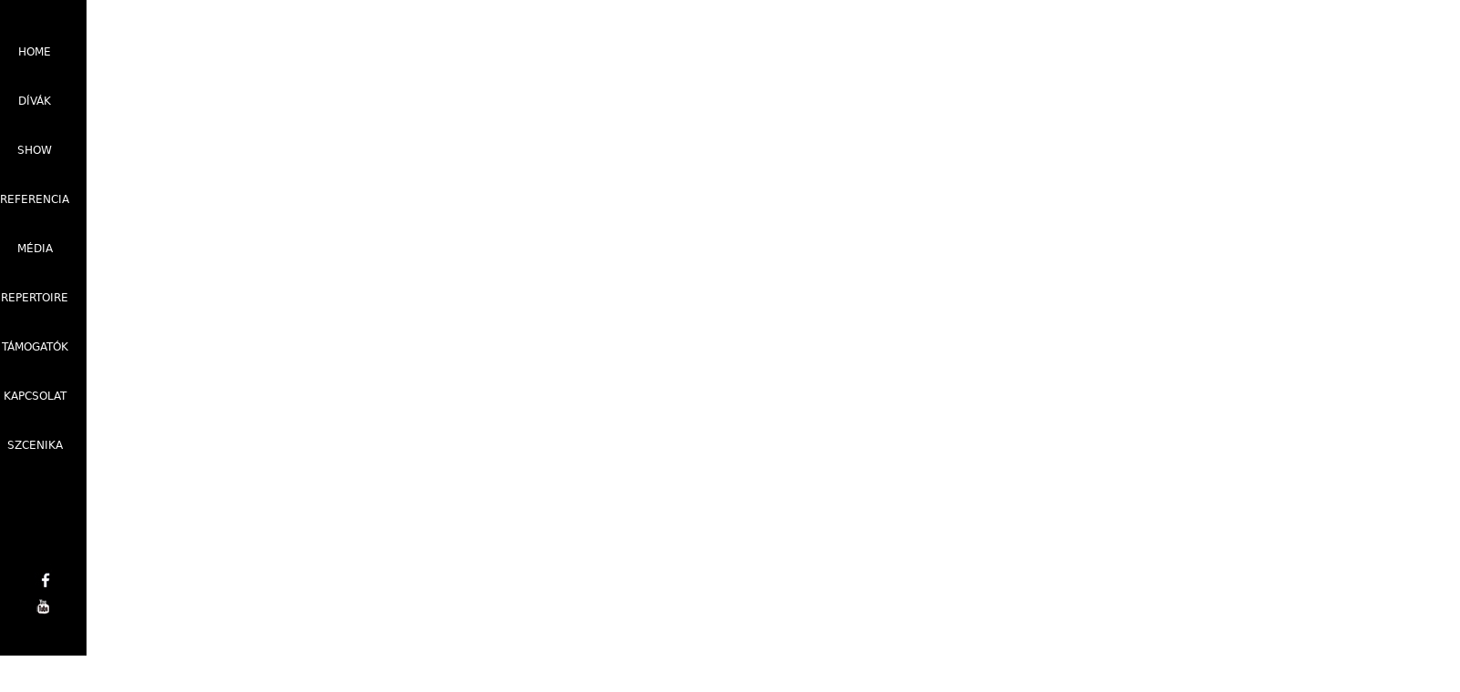

--- FILE ---
content_type: text/html; charset=UTF-8
request_url: http://www.divakejszakaja.hu/M_Media/SwaySlideshow_h.html
body_size: 903
content:
<!DOCTYPE HTML PUBLIC "-//W3C//DTD HTML 4.01//EN" "http://www.w3.org/TR/html4/strict.dtd">
<html lang="hu"><!-- InstanceBegin template="/Templates/Basic.dwt" codeOutsideHTMLIsLocked="false" -->
<head>
<meta charset="utf-8">
<!-- InstanceBeginEditable name="doctitle" -->
<title>Dívák éjszakája - Sway - Slideshow</title>
<!-- InstanceEndEditable -->
<link href="../Designe/Style.css" rel="stylesheet" type="text/css">
<!-- InstanceBeginEditable name="head" -->
<!-- InstanceEndEditable -->
</head>

<body>
<div id="main">
  <div id="col-left">
    <ul id="menu">
      <li><a href="http://www.divakejszakaja.hu/index.html">HOME</a></li>
      <li><a href="http://www.divakejszakaja.hu/M_Divas/Divas_h.html">DÍVÁK</a></li>
      <li><a href="http://www.divakejszakaja.hu/M_Show/Show_h.html">SHOW</a></li>
      <li><a href="http://www.divakejszakaja.hu/M_Referenc/Referenc_h.html">REFERENCIA</a></li>
      <li><a href="http://www.divakejszakaja.hu/M_Media/Media_h.html">MÉDIA</a></li>
<!--      <li><a href="http://www.divakejszakaja.hu/M_Gallery/Gallery_h.html">GALÉRIA</a></li> -->
      <li><a href="http://www.divakejszakaja.hu/M_Repertoire/Repertoire_h.html">REPERTOIRE</a></li>
      <li><a href="http://www.divakejszakaja.hu/M_Sponsor/Sponsor_h.html">TÁMOGATÓK</a></li>
      <li><a href="http://www.divakejszakaja.hu/M_Contact/Contact_h.html">KAPCSOLAT</a></li>
      <li><a href="http://www.divakejszakaja.hu/M_Scenic/Scenic_h.html">SZCENIKA</a></li>
    </ul>
    <ul id="icons">
      <li><a target="_blank" href="https://www.facebook.com/search/top/?q=dívák éjszakája&epa=SEARCH_BOX" id="face"></a></li>
<!--      <li><a target="_blank" href="#" id="twitt"></a></li> -->
      <li><a target="_blank" href="https://www.youtube.com/channel/UCDxpM08j7ct5rZRODX5mQLg" id="yout"></a></li>
<!--      <li><a target="_blank" href="#" id="insta"></a></li> -->
    </ul>
  </div>
  <div id="col-right">
	<!-- InstanceBeginEditable name="Public" -->
      <iframe width="1488" height="837" src="https://www.youtube.com/embed/kUxfBq0_kow" frameborder="0" allow="accelerometer; autoplay; encrypted-media; gyroscope; picture-in-picture" allowfullscreen></iframe>
    
    <div><!-- InstanceEndEditable -->
  </div>
</div>
</body>
<!-- InstanceEnd --></html>

--- FILE ---
content_type: text/css
request_url: http://www.divakejszakaja.hu/Designe/Style.css
body_size: 948
content:
@charset "utf-8";
/* CSS Document */
/* Dívák éjszakája */
body {
	margin: 0;
	padding: 0;
	background-color: #FFFFFF;
	background: url(../Images/black_95X1.jpg) repeat-y;
	font-family: "Lucida Grande", "Lucida Sans Unicode", "Lucida Sans", "DejaVu Sans", Verdana, sans-serif;
	font-size: 14px;
	font-style: normal;
	text-align: left;
}
/*Felsorolások*/
ul, ol {
	list-style: none;
}
/*Képernyő felosztás*/
#main {
	width: 100%;
	margin: 0;
}
#col-left {
	position: absolute;
	left: 0px;
	width: 95px;
	text-align: center;
	color: #FFFFFF;
}
#col-right {
	position: absolute;
	left: 95px;
	width: auto;
	padding: 10px;
	text-align: left;
	color: 000000;
}
/*Menü*/
#menu {
	position: fixed;
	top: 30px;
    margin: 0;
	padding: 0;
	font-size: 12px;
}
#menu a:link {
	color: #FFFFFF;
    display: block;
	padding-top: 20px;
	padding-bottom: 20px;
	text-decoration: none;
}
#menu a:visited {
	color: #FFFFFF;
    display: block;
	padding-top: 20px;
	padding-bottom: 20px;
	text-decoration: none;
}
#menu a:active {
	color: #757575;
    display: block;
	padding-top: 20px;
	padding-bottom: 20px;
	text-decoration: none;
}
#menu a:hover {
	color: #757575;
    display: block;
	padding-top: 20px;
	padding-bottom: 20px;
	text-decoration: none;
}
/*Ikonok*/
#icons {
	position: fixed;
	bottom: 40px;
    list-style: none;
    margin: 0;
	padding-left: 31px;
	padding-right: 31px;
}
#icons a:link {
    display: block;
	padding-top: 15px;
	padding-bottom: 15px;
}
#icons a:visited {
    display: block;
	padding-top: 15px;
	padding-bottom: 15px;
}
#icons a:active {
    display: block;
	padding-top: 15px;
	padding-bottom: 15px;
}
#icons a:hover {
    display: block;
	padding-top: 15px;
	padding-bottom: 15px;
}
#face {
	background-image: url(../Images/Facebook_link.jpg);
	display: block;
	width: 33px;
	height: 0px;
}
#face:hover {
	background-image: url(../Images/Facebook_hover.jpg);
	display: block;
	width: 33px;
	height: 0px;
}
#twitt {
	background-image: url(../Images/Twitter_link.jpg);
	display: block;
	width: 33px;
	height: 0px;
}
#twitt:hover {
	background-image: url(../Images/Twitter_hover.jpg);
	display: block;
	width: 33px;
	height: 0px;
}
#yout {
	background-image: url(../Images/Youtube_link.jpg);
	display: block;
	width: 33px;
	height: 0px;
}
#yout:hover {
	background-image: url(../Images/Youtube_hover.jpg);
	display: block;
	width: 33px;
	height: 0px;
}
#insta {
	background-image: url(../Images/Instagram_link.jpg);
	display: block;
	width: 33px;
	height: 0px;
}
#insta:hover {
	background-image: url(../Images/Instagram_hover.jpg);
	display: block;
	width: 33px;
	height: 0px;
}
/*Contact*/
#contact {
    margin: 0;
	padding: 0;
    width: 1500px;
	background-position: center center;
	background-image: url(../M_Contact/Opera-Background-Speaker.jpg);
    text-align: left;
	color: #FFFFFF;
}
/*Divas*/
#divak {
    margin: 0 auto;
    width: 750px;
    text-align: left;
}
#divak div.box {
    padding: 15px;
	font-size: 12px;
}
#divak div.box span {
	font-size: 18px;
}
#col-detar {
    width: 250px;
    float: left;
}
#col-ladinek {
    width: 250px;
    float: left;
}
#col-fesus {
    width: 250px;
    float: left;
}
/*Repertoire*/
#repertoire {
    margin: 0 auto;
    width: 750px;
    text-align: left;
}
/*Show*/
#show {
	margin: 0 auto;
    width: 750px;
    text-align: left;
}
/*Referenc*/
#referenc {
	margin: 0 auto;
	width: 1000px;
    text-align: left;
}
/*Sponsor*/
#sponsor {
	margin: 0 auto;
	width: 1000px;
    text-align: left;
}
/*Play Bill*/
#playbill {
	margin: 0 auto;
    width: 300px;
    text-align: left;
}
/*Slider*/
#slider {
	
	margin: 0 auto;
    width: 1000px;
    text-align: left;
}
